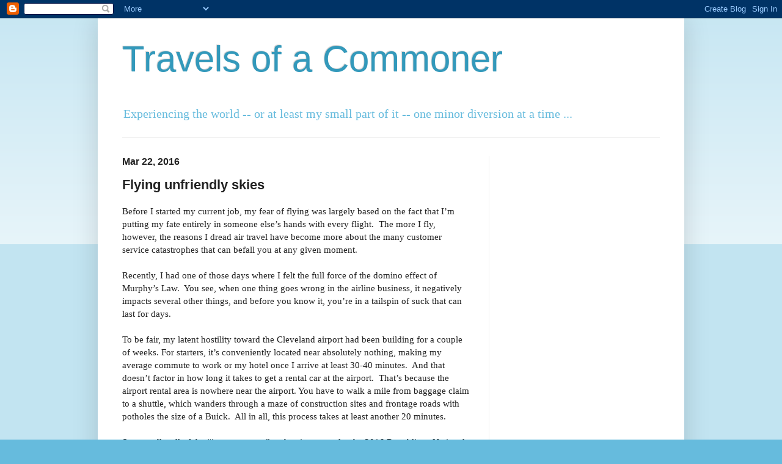

--- FILE ---
content_type: text/html; charset=utf-8
request_url: https://www.google.com/recaptcha/api2/aframe
body_size: 269
content:
<!DOCTYPE HTML><html><head><meta http-equiv="content-type" content="text/html; charset=UTF-8"></head><body><script nonce="TSR_L6IyVL47dOAP8CXQeQ">/** Anti-fraud and anti-abuse applications only. See google.com/recaptcha */ try{var clients={'sodar':'https://pagead2.googlesyndication.com/pagead/sodar?'};window.addEventListener("message",function(a){try{if(a.source===window.parent){var b=JSON.parse(a.data);var c=clients[b['id']];if(c){var d=document.createElement('img');d.src=c+b['params']+'&rc='+(localStorage.getItem("rc::a")?sessionStorage.getItem("rc::b"):"");window.document.body.appendChild(d);sessionStorage.setItem("rc::e",parseInt(sessionStorage.getItem("rc::e")||0)+1);localStorage.setItem("rc::h",'1768973701105');}}}catch(b){}});window.parent.postMessage("_grecaptcha_ready", "*");}catch(b){}</script></body></html>